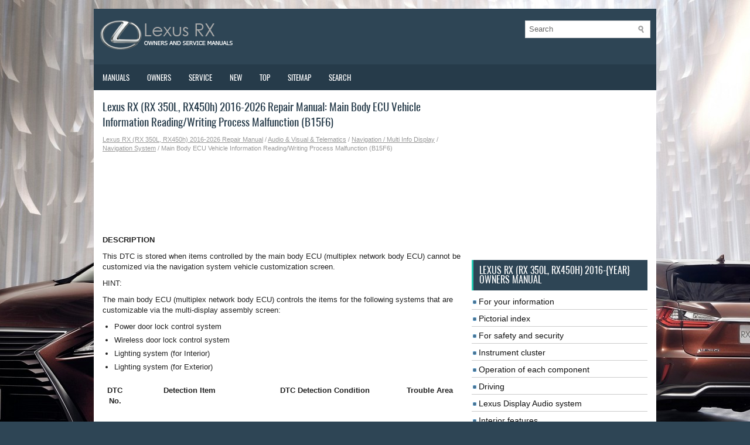

--- FILE ---
content_type: text/html; charset=UTF-8
request_url: https://www.lexusrx.net/550/main_body_ecu_vehicle_information_reading_writing_process_malfunction_b15f6_.html
body_size: 4339
content:
<!DOCTYPE html>
<html xmlns="http://www.w3.org/1999/xhtml" lang="en-US">

<head profile="http://gmpg.org/xfn/11">
<meta name="viewport" content="width=device-width, initial-scale=1.0">
<meta http-equiv="Content-Type" content="text/html; charset=utf-8">
<title>Lexus RX (RX 350L, RX450h) 2016-2026 Repair Manual - Main Body ECU Vehicle Information Reading/Writing Process Malfunction (B15F6) - Navigation System</title>
<link rel="stylesheet" href="/style.css" type="text/css" media="screen, projection">
<link rel="stylesheet" href="/media-queries.css" type="text/css">
<link rel="shortcut icon" href="/favicon.ico" type="image/x-icon">
<script data-ad-client="ca-pub-3862022578288106" async src="https://pagead2.googlesyndication.com/pagead/js/adsbygoogle.js"></script>
</head>

<body>

<div class="lexrx_landscape">
	<div class="lexrx_topitem">
		<div class="lexrx_logo">
		<a href="/">
		<img src="/images/logo.png" alt="Lexus RX manuals" title="Lexus RX manuals"></a>

  		<div id="search" title="Type and hit enter">
		<form method="get" id="searchform" action="/search.php">
		<input value="Search" name="q" id="s" onblur="if (this.value == '')  {this.value = 'Search';}" onfocus="if (this.value == 'Search') {this.value = '';}" type="text">
		<input type="hidden" name="cx" value="065b8fc9271cf54fa" />
    	<input type="hidden" name="cof" value="FORID:11" />
    	<input type="hidden" name="ie" value="UTF-8" />
    	<input src="/images/search.png" style="border:0pt none; vertical-align: top; float:left" type="image">
		</form>
		</div>
		<div style="clear:both"></div>
		</div>
	</div>
	<div class="lexrx_topmenu">
		<ul>
			<li><a href="/" title="Lexus RX Manuals">Manuals</a></li>
			<li><a href="/1/lexus_rx_owners_manual_rx450h_.html" title="Lexus RX Owners Manual">Owners</a></li>
			<li><a href="/" title="Lexus RX Service Manual">Service</a></li>
			<li><a href="/new.html">New</a></li>
			<li><a href="/top.html">Top</a></li>
			<li><a href="/sitemap.html">Sitemap</a></li>
			<li><a href="/search.php">Search</a></li>
		</ul>
	</div>
	<!-- #header -->
	<div class="lexrx_mainitem">
		<div class="lexrx_leftitem">
			<h1>Lexus RX (RX 350L, RX450h) 2016-2026 Repair Manual: Main Body ECU Vehicle Information Reading/Writing Process Malfunction (B15F6)</h1>
			<div class="lexrx_way">
				<div style="font-size:11px; text-decoration:none; margin-top:5px;"><a href="/173/lexus_rx_rx_350l_rx450h_2016_2026_repair_manual.html">Lexus RX (RX 350L, RX450h) 2016-2026 Repair Manual</a> / <a href="/195/audio_visual_telematics.html">Audio & Visual & Telematics</a> / <a href="/502/navigation_multi_info_display.html">Navigation / Multi Info Display</a> / <a href="/512/navigation_system.html">Navigation System</a> /  Main Body ECU Vehicle Information Reading/Writing Process Malfunction (B15F6)</div></div>
	      <p><script async src="https://pagead2.googlesyndication.com/pagead/js/adsbygoogle.js"></script>
<!-- lexusrx.net top 120 adaptive -->
<ins class="adsbygoogle"
     style="display:block; height: 120px;"
     data-ad-client="ca-pub-3862022578288106"
     data-ad-slot="2364172171"></ins>
<script>
     (adsbygoogle = window.adsbygoogle || []).push({});
</script></p>
			<p><p><b><big>DESCRIPTION</big></b></p> <p>This DTC is stored when items controlled by the main body ECU (multiplex network body ECU) cannot be customized via the navigation system vehicle customization screen.</p> <p>HINT:</p> <p>The main body ECU (multiplex network body ECU) controls the items for the following systems that are customizable via the multi-display assembly screen:</p> <div> <ul> <li>
Power door lock control system
</li> <li>
Wireless door lock control system
</li> <li>
Lighting system (for Interior)
</li> <li>
Lighting system (for Exterior)
</li> </ul> </div> <table width="100%" border="1"> <tbody><tr> <th align="center" valign="middle"> <p>DTC No.</p> </th> <th align="center" valign="middle"> <p>Detection Item</p> </th> <th align="center" valign="middle"> <p>DTC Detection Condition</p> </th> <th align="center" valign="middle"> <p>Trouble Area</p> </th> </tr> <tr> <td align="left" valign="middle"> <p>B15F6</p> </td> <td align="left" valign="middle"> <p>Main Body ECU Vehicle Information Reading/Writing Process Malfunction</p> </td> <td align="left" valign="middle"> <p>Main body ECU (multiplex network body ECU) vehicle setting processing malfunction</p> </td> <td align="left" valign="middle"> <div> <ul> <li>
CAN communication system
</li> <li>
Power door lock control system
</li> <li>
Wireless door lock control system
</li> <li>
Lighting system (for Interior)
</li> <li>
Lighting system (for Exterior)
</li> <li>
Radio receiver assembly
</li> </ul> </div> </td> </tr> </tbody></table> <p><b><big>CAUTION / NOTICE / HINT</big></b></p> <p>NOTICE:</p> <p>Depending on the parts that are replaced during vehicle inspection or maintenance, performing initialization, registration or calibration may be needed. Refer to Precaution for Navigation System.</p> <p>Click here <img src="/images/manuals/195/info(10).gif"> </p> <p><b><big>PROCEDURE</big></b></p> <table border="1" width="100%"> <tbody><tr> <td align="center" width="7%"> <p>1. </p> </td> <td> <p>CHECK CAN COMMUNICATION SYSTEM</p> </td> </tr> </tbody></table> <p>(a) Use the Techstream to check if the CAN communication system is functioning normally.</p> <p>Click here <img src="/images/manuals/195/info(10).gif"> </p> <p>OK: </p> <p>CAN communication DTCs are not output.</p> <table cellspacing="0" cellpadding="0"> <tbody><tr> <td>NG</td> <td align="left"> <img src="/images/manuals/195/arrowr2.gif"> </td> <td> <p> GO TO CAN COMMUNICATION SYSTEM </p> </td> </tr> </tbody></table> <table> <tbody><tr> <td> <table align="left" cellspacing="0" cellpadding="0" width="5%"> <tbody><tr> <td align="center">
OK </td> </tr> <tr> <td align="left" width="10%"> <img src="/images/manuals/195/arrowdn1.gif"> </td> </tr> </tbody></table> </td> </tr> </tbody></table> <table border="1" width="100%"> <tbody><tr> <td align="center" width="7%"> <p>2. </p> </td> <td> <p>CHECK POWER DOOR LOCK CONTROL SYSTEM</p> </td> </tr> </tbody></table> <p>(a) Check if the power door lock control system is malfunctioning.</p> <p>Click here <img src="/images/manuals/195/info(10).gif"> </p> <p>HINT:</p> <p>Customization may not be possible depending on the malfunction in the power door lock control system.</p> <p>OK: </p> <p>No malfunctions are present in the power door lock control system.</p> <table cellspacing="0" cellpadding="0"> <tbody><tr> <td>NG</td> <td align="left"> <img src="/images/manuals/195/arrowr2.gif"> </td> <td> <p> GO TO POWER DOOR LOCK CONTROL SYSTEM </p> </td> </tr> </tbody></table> <table> <tbody><tr> <td> <table align="left" cellspacing="0" cellpadding="0" width="5%"> <tbody><tr> <td align="center">
OK </td> </tr> <tr> <td align="left" width="10%"> <img src="/images/manuals/195/arrowdn1.gif"> </td> </tr> </tbody></table> </td> </tr> </tbody></table> <table border="1" width="100%"> <tbody><tr> <td align="center" width="7%"> <p>3. </p> </td> <td> <p>CHECK WIRELESS DOOR LOCK CONTROL SYSTEM</p> </td> </tr> </tbody></table> <p>(a) Check if the wireless door lock control system is malfunctioning.</p> <p>Click here <img src="/images/manuals/195/info(10).gif"> </p> <p>HINT:</p> <p>Customization may not be possible depending on the malfunction in the wireless door lock control system.</p> <p>OK: </p> <p>No malfunctions are present in the wireless door lock control system.</p> <table cellspacing="0" cellpadding="0"> <tbody><tr> <td>NG</td> <td align="left"> <img src="/images/manuals/195/arrowr2.gif"> </td> <td> <p> GO TO WIRELESS DOOR LOCK CONTROL SYSTEM </p> </td> </tr> </tbody></table> <table> <tbody><tr> <td> <table align="left" cellspacing="0" cellpadding="0" width="5%"> <tbody><tr> <td align="center">
OK </td> </tr> <tr> <td align="left" width="10%"> <img src="/images/manuals/195/arrowdn1.gif"> </td> </tr> </tbody></table> </td> </tr> </tbody></table> <table border="1" width="100%"> <tbody><tr> <td align="center" width="7%"> <p>4. </p> </td> <td> <p>CHECK LIGHTING SYSTEM (for Interior)</p> </td> </tr> </tbody></table> <p>(a) Check if the lighting system (for Interior) is malfunctioning.</p> <p>Click here <img src="/images/manuals/195/info(10).gif"> </p> <p>HINT:</p> <p>Customization may not be possible depending on the malfunction in the lighting system (for Interior).</p> <p>OK: </p> <p>No malfunctions are present in the lighting system (for Interior).</p> <table cellspacing="0" cellpadding="0"> <tbody><tr> <td>NG</td> <td align="left"> <img src="/images/manuals/195/arrowr2.gif"> </td> <td> <p> GO TO LIGHTING SYSTEM (for Interior) </p> </td> </tr> </tbody></table> <table> <tbody><tr> <td> <table align="left" cellspacing="0" cellpadding="0" width="5%"> <tbody><tr> <td align="center">
OK </td> </tr> <tr> <td align="left" width="10%"> <img src="/images/manuals/195/arrowdn1.gif"> </td> </tr> </tbody></table> </td> </tr> </tbody></table> <table border="1" width="100%"> <tbody><tr> <td align="center" width="7%"> <p>5. </p> </td> <td> <p>CHECK LIGHTING SYSTEM (for Exterior)</p> </td> </tr> </tbody></table> <p>(a) Check if the lighting system (for Exterior) is malfunctioning.</p> <p>w/ Automatic Headlight Beam Level Control System: Click here <img src="/images/manuals/195/info(10).gif"> </p> <p>w/o Automatic Headlight Beam Level Control System: Click here <img src="/images/manuals/195/info(10).gif"> </p> <p>HINT:</p> <p>Customization may not be possible depending on the malfunction in the lighting system (for Exterior).</p> <p>OK: </p> <p>No malfunctions are present in the lighting system (for Exterior).</p> <table cellspacing="0" cellpadding="0"> <tbody><tr> <td>NG</td> <td align="left"> <img src="/images/manuals/195/arrowr2.gif"> </td> <td> <p> GO TO LIGHTING SYSTEM (for Exterior) </p> </td> </tr> </tbody></table> <table> <tbody><tr> <td> <table align="left" cellspacing="0" cellpadding="0" width="5%"> <tbody><tr> <td align="center">
OK </td> </tr> <tr> <td align="left" width="10%"> <img src="/images/manuals/195/arrowdn1.gif"> </td> </tr> </tbody></table> </td> </tr> </tbody></table> <table border="1" width="100%"> <tbody><tr> <td align="center" width="7%"> <p>6. </p> </td> <td> <p>CLEAR DTC</p> </td> </tr> </tbody></table> <p>(a) Clear the DTCs.</p> Body Electrical &gt; Navigation System &gt; Clear DTCs <table> <tbody><tr> <td> <table align="left" cellspacing="0" cellpadding="0" width="5%"> <tbody><tr> <td align="center">
NEXT </td> </tr> <tr> <td align="left" width="10%"> <img src="/images/manuals/195/arrowdn1.gif"> </td> </tr> </tbody></table> </td> </tr> </tbody></table> <table border="1" width="100%"> <tbody><tr> <td align="center" width="7%"> <p>7. </p> </td> <td> <p>CHECK FOR DTC</p> </td> </tr> </tbody></table> <p>(a) Recheck for DTCs.</p> Body Electrical &gt; Navigation System &gt; Trouble Codes <table width="100%" border="1"> <tbody><tr> <th align="center" valign="middle"> <p>Result</p> </th> <th align="center" valign="middle"> <p>Proceed to</p> </th> </tr> <tr> <td align="left" valign="middle"> <p>DTCs are not output</p> </td> <td align="center" valign="middle"> <p>A</p> </td> </tr> <tr> <td align="left" valign="middle"> <p>DTCs are output</p> </td> <td align="center" valign="middle"> <p>B</p> </td> </tr> </tbody></table> <table cellspacing="0" cellpadding="0"> <tbody><tr> <td>A</td> <td align="left"> <img src="/images/manuals/195/arrowr2.gif"> </td> <td> <p>END</p> </td> </tr> </tbody></table> <table cellspacing="0" cellpadding="0"> <tbody><tr> <td>B</td> <td align="left"> <img src="/images/manuals/195/arrowr2.gif"> </td> <td> <p> REPLACE RADIO RECEIVER ASSEMBLY </p> </td> </tr> </tbody></table><ul></ul></table></ul><div style="clear:both"></div><div align="center"><script async src="https://pagead2.googlesyndication.com/pagead/js/adsbygoogle.js"></script>
<!-- lexusrx.net bot adaptive -->
<ins class="adsbygoogle"
     style="display:block"
     data-ad-client="ca-pub-3862022578288106"
     data-ad-slot="4553197720"
     data-ad-format="auto"
     data-full-width-responsive="true"></ins>
<script>
     (adsbygoogle = window.adsbygoogle || []).push({});
</script></div>
<div style="width: calc(50% - 6px); margin:3px; float:left">
<h5 style="margin:5px 0"><a href="/549/air_conditioner_ecu_vehicle_information_reading_writing_processor_malfunction_b15f5_.html" style="text-decoration:none"><img src="/images/previous.png" alt="" border="0" style="float:left; margin-right:3px;"><span>Air Conditioner ECU Vehicle Information Reading/Writing Processor Malfunction (B15F5)</span></a></h5>
   DESCRIPTION This DTC is stored when items controlled by the air conditioning amplifier assembly cannot be customized via the navigation system vehicle customization screen. HINT: The air conditioning  ...
   </p></div>
<div style="width: calc(50% - 6px); margin:3px; float:left">
<h5 style="margin:5px 0"><a href="/551/certification_ecu_vehicle_information_reading_writing_process_malfunction_b15f7_.html" style="text-decoration:none"><img src="/images/next.png" alt="" border="0" style="float:right; margin-left:3px;"><span>Certification ECU Vehicle Information Reading/Writing Process Malfunction (B15F7)</span></a></h5>
   DESCRIPTION This DTC is stored when items controlled by the certification ECU (smart key ECU assembly) cannot be customized via the navigation system vehicle customization screen. HINT: The certificat ...
   </p></div>
<div style="clear:both"></div><div style="margin-top:0px;">
   <h5 style="margin:5px 0">Other materials:</h5><p><a href="/530/extension_module_malfunction_2_b1556_.html"><span>Lexus RX (RX 350L, RX450h) 2016-2026 Repair Manual > Navigation System: Extension Module Malfunction 2 (B1556)</span></a><br>
   DESCRIPTION This DTC is stored when a malfunction occurs in the Navigation ECU.    DTC No.   Detection Item   DTC Detection Condition   Trouble Area     B1556   Extension Module Malfunction 2   When any of the following conditions is met:   
Internal power supply malfunction
 
Internal hard drive ma ...
   </p><p><a href="/2193/error_in_matching_of_ecus_c1567_.html"><span>Lexus RX (RX 350L, RX450h) 2016-2026 Repair Manual > Power Steering System: Error in Matching of ECUs (C1567)</span></a><br>
   DESCRIPTION Based on the steering sensor signal, the power steering ECU assembly determines if the correct type of steering sensor is installed.    DTC No.   Detection Item   DTC Detection Condition   Trouble Area   Warning Indicate   Return-to-normal Condition   Note     C1567   Error in Matching o ...
   </p></div>
<script>
// <!--
document.write('<iframe src="/counter.php?id=550" width=0 height=0 marginwidth=0 marginheight=0 scrolling=no frameborder=0></iframe>');
// -->

</script>
</p>
		</div>
		<div class="lexrx_rightitem">
			<div style="margin:10px 0;">
				<script async src="https://pagead2.googlesyndication.com/pagead/js/adsbygoogle.js"></script>
<!-- lexusrx.net side 300x250 -->
<ins class="adsbygoogle"
     style="display:inline-block;width:300px;height:250px"
     data-ad-client="ca-pub-3862022578288106"
     data-ad-slot="9667947128"></ins>
<script>
     (adsbygoogle = window.adsbygoogle || []).push({});
</script></div>

			<div style="margin:10px 0;">
				<h2>Lexus RX (RX 350L, RX450h) 2016-{YEAR} Owners Manual</h2>
<ul><li><a href="/2/for_your_information.html">For your information</a></li>
<li><a href="/3/pictorial_index.html">Pictorial index</a></li>
<li><a href="/4/for_safety_and_security.html">For safety and security</a></li>
<li><a href="/21/instrument_cluster.html">Instrument cluster</a></li>
<li><a href="/30/operation_of_each_component.html">Operation of
each component</a></li>
<li><a href="/52/driving.html">Driving</a></li>
<li><a href="/93/lexus_display_audio_system.html">Lexus Display
Audio system</a></li>
<li><a href="/120/interior_features.html">Interior features</a></li>
<li><a href="/137/maintenance_and_care.html">Maintenance
and care</a></li>
<li><a href="/154/when_trouble_arises.html">When trouble
arises</a></li>
<li><a href="/166/vehicle_specifications.html">Vehicle
specifications</a></li>
<li><a href="/172/for_owners.html">For owners</a></li>
</ul><h2>Lexus RX (RX 350L, RX450h) 2016-{YEAR} Repair Manual</h2>
<ul><li><a href="/174/general.html">General</a></li>
<li><a class="current" href="/195/audio_visual_telematics.html">Audio & Visual & Telematics</a></li>
<li><a href="/847/brake.html">Brake</a></li>
<li><a href="/1080/drivetrain.html">Drivetrain</a></li>
<li><a href="/1455/engine_hybrid_system.html">Engine & Hybrid System</a></li>
<li><a href="/2040/power_source_network.html">Power Source & Network</a></li>
<li><a href="/2179/steering.html">Steering</a></li>
<li><a href="/2307/suspension.html">Suspension</a></li>
<li><a href="/2435/vehicle_exterior.html">Vehicle Exterior</a></li>
<li><a href="/3114/vehicle_interior.html">Vehicle Interior</a></li>
</ul></div>
			<div style="margin:10px 0; text-align:center;">
				<!--LiveInternet counter--><script type="text/javascript"><!--
document.write("<a href='//www.liveinternet.ru/click' "+
"target=_blank><img src='//counter.yadro.ru/hit?t23.1;r"+
escape(document.referrer)+((typeof(screen)=="undefined")?"":
";s"+screen.width+"*"+screen.height+"*"+(screen.colorDepth?
screen.colorDepth:screen.pixelDepth))+";u"+escape(document.URL)+
";"+Math.random()+
"' alt=''"+
"border='0' width='88' height='15'><\/a>")
//--></script><!--/LiveInternet-->
<!--LiveInternet counter--><img id="licnt5525" width="0" height="0" style="border:0"
title=""
src="[data-uri]"
alt=""/><script>(function(d,s){d.getElementById("licnt5525").src=
"https://counter.yadro.ru/hit;encarall?t20.1;r"+escape(d.referrer)+
((typeof(s)=="undefined")?"":";s"+s.width+"*"+s.height+"*"+
(s.colorDepth?s.colorDepth:s.pixelDepth))+";u"+escape(d.URL)+
";h"+escape(d.title.substring(0,150))+";"+Math.random()})
(document,screen)</script><!--/LiveInternet--></div>
		</div>
		<div style="clear: both">
		</div>
	</div>
	<!-- #main -->
	<div class="lexrx_lastitem">
		<div align="center">
			© 2026 Copyright www.lexusrx.net<br />0.0239</div>
	</div>
</div>

</body>

</html>


--- FILE ---
content_type: text/html; charset=utf-8
request_url: https://www.google.com/recaptcha/api2/aframe
body_size: 265
content:
<!DOCTYPE HTML><html><head><meta http-equiv="content-type" content="text/html; charset=UTF-8"></head><body><script nonce="pJVB_htZW6OgEJUcTOiSzA">/** Anti-fraud and anti-abuse applications only. See google.com/recaptcha */ try{var clients={'sodar':'https://pagead2.googlesyndication.com/pagead/sodar?'};window.addEventListener("message",function(a){try{if(a.source===window.parent){var b=JSON.parse(a.data);var c=clients[b['id']];if(c){var d=document.createElement('img');d.src=c+b['params']+'&rc='+(localStorage.getItem("rc::a")?sessionStorage.getItem("rc::b"):"");window.document.body.appendChild(d);sessionStorage.setItem("rc::e",parseInt(sessionStorage.getItem("rc::e")||0)+1);localStorage.setItem("rc::h",'1768651686780');}}}catch(b){}});window.parent.postMessage("_grecaptcha_ready", "*");}catch(b){}</script></body></html>

--- FILE ---
content_type: text/css
request_url: https://www.lexusrx.net/style.css
body_size: 1399
content:
@font-face {
    font-family: Oswald;
    src: url('Oswald.woff') format('woff')
}
html, body, div, span, applet, object, iframe,
h1, h2, h3, h4, h5, h6, p, blockquote, pre,
a, abbr, acronym, address, big, cite, code,
del, dfn, em, img, ins, kbd, q, s, samp,
small, strike, strong, sub, sup, tt, var,
b, u, i, center,
dl, dt, dd, ol, ul, li,
fieldset, form, label, legend,
table, caption, tbody, tfoot, thead, tr, th, td,
article, aside, canvas, details, embed,
figure, figcaption, footer, header, hgroup,
menu, nav, output, ruby, section, summary,
time, mark, audio, video {
	margin: 0;
	padding: 0;
	border: 0;
	font-size: 100%;
	vertical-align: baseline;
}
body {
    color: #222;
    padding-top: 15px;
    font-family: Arial, Helvetica, Sans-serif;
    font-size: 13px;
    line-height: 1.4;
    background: #2e4555 url('/images/background.jpg') center top no-repeat fixed;
}

a {
  color: #387fb0;
  text-decoration: underline;
}

a:hover, a:focus {
  color: #24cab3;
  text-decoration: none;
}

a:focus {
  outline: none;
}
.lexrx_landscape {
    width: 960px;
    margin: 0 auto;
    display: block;
}
.lexrx_topitem {
    height: auto;
    padding: 20px 0;
    background: #2e4555;
    display: block;
}
.lexrx_logo {
    padding-left: 10px;
}

#search {
  border: 1px solid #ddd;
  background: #fff;
  text-align: left;
  padding: 6px 6px 6px 6px;
  float: right;
  margin-right:10px;
  min-width:200px;
}

#search #s {
  background: none;
  color: #666;
  border: 0;
  width: calc(100% - 16px);
  padding: 0;
  margin: 0;
  outline: none;
  float:left;
}
.lexrx_topmenu {
    padding: 0;
    position: relative;
    height: 44px;
    background: #263b4a;
    z-index: 400;
}
.lexrx_topmenu ul {
  min-width: 160px;
}
.lexrx_topmenu ul li {
    float: left;
    position: relative;
	 margin: 0;
    padding: 0;
    list-style: none;
	 list-style-type: none;
    line-height: 1.0;
}
.lexrx_topmenu ul li a {
  color: #fff;
  padding: 16px 15px 15px 15px;
  text-decoration: none;
  font-family: 'Oswald', Sans-serif;
  font-size: 13px;
  text-transform: uppercase;
  font-weight: normal;
  display: block;
}

.lexrx_topmenu ul li a:hover {
  color: #fff;
  outline: 0;
  background: #24cab3;
}
.lexrx_mainitem {
    padding: 15px;
    background: #fff;
}
.lexrx_leftitem {
    overflow: hidden;
    float: left;
    width: 615px;
}
.lexrx_leftitem h1 {
    color: #263b4a;
    margin: 0 0 10px 0;
    padding: 0;
    font-family: 'Oswald', Sans-serif;
    font-size: 19px;
    line-height: 26px;
    font-weight: normal;
}
.lexrx_way {	color: #999;
}
.lexrx_way a {
	color: #999;
}
.lexrx_leftitem p {	margin: 10px 0;
}
.lexrx_leftitem ul,.lexrx_leftitem ol  {
	margin: 10px 0 10px 20px;
}
.lexrx_leftitem li  {
	margin: 5px 0;
}
.lexrx_leftitem img {
	max-width:100%;
	height:auto;
}
.lexrx_leftitem table {
	width:auto;
}
.lexrx_rightitem {
    overflow: hidden;
    float: left;
    width: 300px;
    margin-left: 15px;
}
.lexrx_rightitem h2 {
    color: #fff;
    font-size: 16px;
    line-height: 16px;
    font-family: 'Oswald', Sans-serif;
    font-weight: normal;
    text-decoration: none;
    text-transform: uppercase;
    background: #2e4555;
    border-left: 3px solid #24cab3;
    margin: 0 0 10px 0;
    padding: 10px;
}
.lexrx_rightitem ul {
    list-style: none outside none;
    margin: 0px;
    padding: 0px;
}
.lexrx_rightitem ul li {
    background: url('images/widget-list.png') no-repeat scroll left 2px top 7px transparent;
    margin: 6px 0px 2px;
    padding: 0px 0px 3px 12px;
    border-bottom: 1px solid #ccc;
    font-size: 14px;
    font-weight: 200;
}
.lexrx_rightitem ul li a {
    color: #111111;
    text-decoration: none;
}
.lexrx_rightitem ul li a.current {
    color: #198575;
    text-decoration: none;
}
.lexrx_lastitem {
    color: #fff;
    background: #1b3141;
    text-align: center;
    padding: 15px 0;
    margin-bottom: 15px;
}